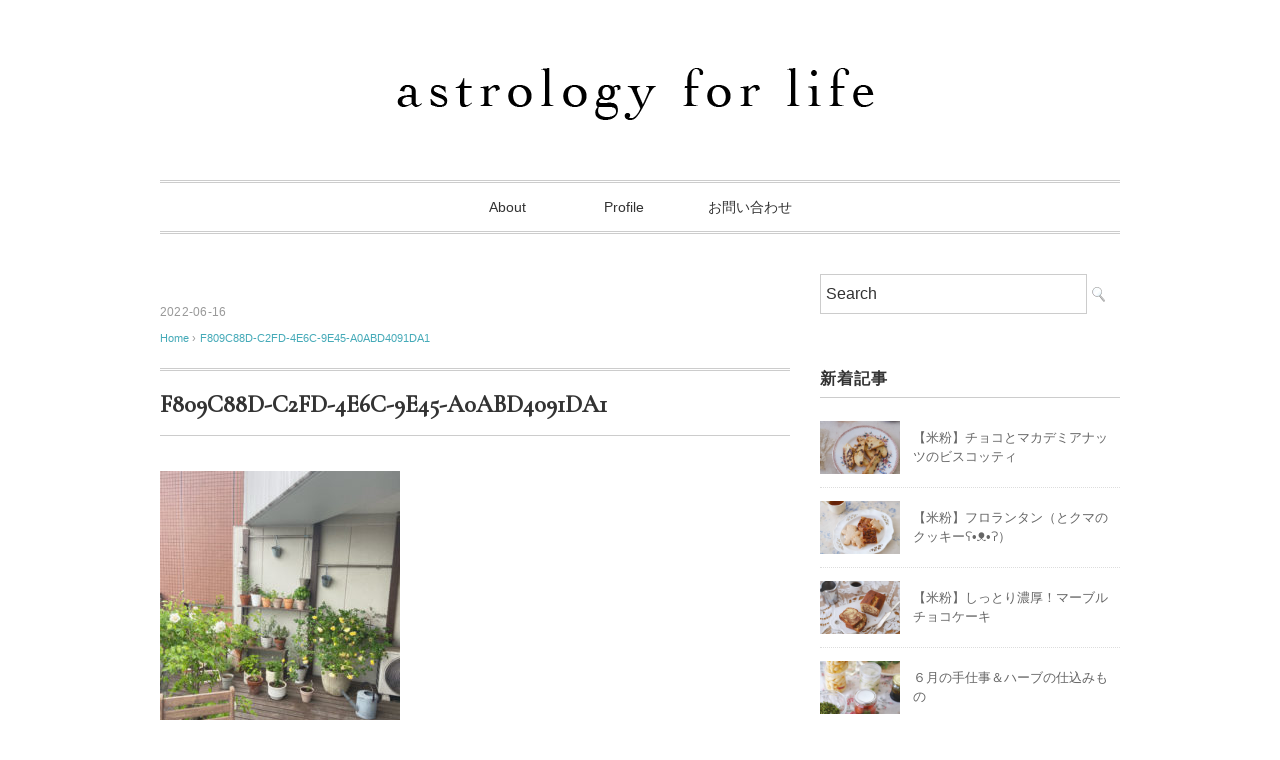

--- FILE ---
content_type: text/html; charset=UTF-8
request_url: http://astrology-for-life.jp/archives/3442/f809c88d-c2fd-4e6c-9e45-a0abd4091da1
body_size: 9269
content:
<!DOCTYPE html>
<html lang="ja"
	prefix="og: https://ogp.me/ns#" >
<head>
<meta charset="UTF-8" />
<meta name="viewport" content="width=device-width, initial-scale=1.0">
<link rel="stylesheet" href="http://astrology-for-life.jp/wp-content/themes/slauson/responsive.css" type="text/css" media="screen, print" />
<link rel="stylesheet" href="http://astrology-for-life.jp/wp-content/themes/slauson/style.css" type="text/css" media="screen, print" />
<link rel="alternate" type="application/atom+xml" title="astrology for life Atom Feed" href="http://astrology-for-life.jp/feed/atom" />
<link rel="alternate" type="application/rss+xml" title="astrology for life RSS Feed" href="http://astrology-for-life.jp/feed" />
<!--[if lt IE 9]>
<script src="http://astrology-for-life.jp/wp-content/themes/slauson/jquery/html5.js" type="text/javascript"></script>
<![endif]-->
<title>F809C88D-C2FD-4E6C-9E45-A0ABD4091DA1 | astrology for life</title>

		<!-- All in One SEO 4.0.18 -->
		<meta property="og:site_name" content="astrology for life | 星と暮らし" />
		<meta property="og:type" content="article" />
		<meta property="og:title" content="F809C88D-C2FD-4E6C-9E45-A0ABD4091DA1 | astrology for life" />
		<meta property="article:published_time" content="2022-06-16T03:18:17Z" />
		<meta property="article:modified_time" content="2022-06-16T03:18:17Z" />
		<meta property="twitter:card" content="summary" />
		<meta property="twitter:domain" content="astrology-for-life.jp" />
		<meta property="twitter:title" content="F809C88D-C2FD-4E6C-9E45-A0ABD4091DA1 | astrology for life" />
		<script type="application/ld+json" class="aioseo-schema">
			{"@context":"https:\/\/schema.org","@graph":[{"@type":"WebSite","@id":"http:\/\/astrology-for-life.jp\/#website","url":"http:\/\/astrology-for-life.jp\/","name":"astrology for life","description":"\u661f\u3068\u66ae\u3089\u3057","publisher":{"@id":"http:\/\/astrology-for-life.jp\/#organization"}},{"@type":"Organization","@id":"http:\/\/astrology-for-life.jp\/#organization","name":"astrology for life","url":"http:\/\/astrology-for-life.jp\/"},{"@type":"BreadcrumbList","@id":"http:\/\/astrology-for-life.jp\/archives\/3442\/f809c88d-c2fd-4e6c-9e45-a0abd4091da1#breadcrumblist","itemListElement":[{"@type":"ListItem","@id":"http:\/\/astrology-for-life.jp\/#listItem","position":"1","item":{"@id":"http:\/\/astrology-for-life.jp\/#item","name":"\u30db\u30fc\u30e0","description":"\u661f\u3068\u66ae\u3089\u3057","url":"http:\/\/astrology-for-life.jp\/"},"nextItem":"http:\/\/astrology-for-life.jp\/archives\/3442\/f809c88d-c2fd-4e6c-9e45-a0abd4091da1#listItem"},{"@type":"ListItem","@id":"http:\/\/astrology-for-life.jp\/archives\/3442\/f809c88d-c2fd-4e6c-9e45-a0abd4091da1#listItem","position":"2","item":{"@id":"http:\/\/astrology-for-life.jp\/archives\/3442\/f809c88d-c2fd-4e6c-9e45-a0abd4091da1#item","name":"F809C88D-C2FD-4E6C-9E45-A0ABD4091DA1","url":"http:\/\/astrology-for-life.jp\/archives\/3442\/f809c88d-c2fd-4e6c-9e45-a0abd4091da1"},"previousItem":"http:\/\/astrology-for-life.jp\/#listItem"}]},{"@type":"Person","@id":"http:\/\/astrology-for-life.jp\/archives\/author\/astrologyfor#author","url":"http:\/\/astrology-for-life.jp\/archives\/author\/astrologyfor","name":"\u6d5c\u672c\u5f69\u9999","image":{"@type":"ImageObject","@id":"http:\/\/astrology-for-life.jp\/archives\/3442\/f809c88d-c2fd-4e6c-9e45-a0abd4091da1#authorImage","url":"http:\/\/0.gravatar.com\/avatar\/6b18f8892a1c6b202c87fd0f3c19a993?s=96&d=mm&r=g","width":"96","height":"96","caption":"\u6d5c\u672c\u5f69\u9999"}},{"@type":"ItemPage","@id":"http:\/\/astrology-for-life.jp\/archives\/3442\/f809c88d-c2fd-4e6c-9e45-a0abd4091da1#itempage","url":"http:\/\/astrology-for-life.jp\/archives\/3442\/f809c88d-c2fd-4e6c-9e45-a0abd4091da1","name":"F809C88D-C2FD-4E6C-9E45-A0ABD4091DA1 | astrology for life","inLanguage":"ja","isPartOf":{"@id":"http:\/\/astrology-for-life.jp\/#website"},"breadcrumb":{"@id":"http:\/\/astrology-for-life.jp\/archives\/3442\/f809c88d-c2fd-4e6c-9e45-a0abd4091da1#breadcrumblist"},"author":"http:\/\/astrology-for-life.jp\/archives\/3442\/f809c88d-c2fd-4e6c-9e45-a0abd4091da1#author","creator":"http:\/\/astrology-for-life.jp\/archives\/3442\/f809c88d-c2fd-4e6c-9e45-a0abd4091da1#author","datePublished":"2022-06-16T03:18:17+00:00","dateModified":"2022-06-16T03:18:17+00:00"}]}
		</script>
		<script type="text/javascript" >
			window.ga=window.ga||function(){(ga.q=ga.q||[]).push(arguments)};ga.l=+new Date;
			ga('create', "UA-131909733-1", 'auto');
			ga('send', 'pageview');
		</script>
		<script async src="https://www.google-analytics.com/analytics.js"></script>
		<!-- All in One SEO -->

<link rel='dns-prefetch' href='//ajax.googleapis.com' />
<link rel='dns-prefetch' href='//webfonts.xserver.jp' />
<link rel='dns-prefetch' href='//fonts.googleapis.com' />
<link rel='dns-prefetch' href='//s.w.org' />
<link rel="alternate" type="application/rss+xml" title="astrology for life &raquo; フィード" href="http://astrology-for-life.jp/feed" />
<link rel="alternate" type="application/rss+xml" title="astrology for life &raquo; コメントフィード" href="http://astrology-for-life.jp/comments/feed" />
		<script type="text/javascript">
			window._wpemojiSettings = {"baseUrl":"https:\/\/s.w.org\/images\/core\/emoji\/11\/72x72\/","ext":".png","svgUrl":"https:\/\/s.w.org\/images\/core\/emoji\/11\/svg\/","svgExt":".svg","source":{"concatemoji":"http:\/\/astrology-for-life.jp\/wp-includes\/js\/wp-emoji-release.min.js?ver=5.0.22"}};
			!function(e,a,t){var n,r,o,i=a.createElement("canvas"),p=i.getContext&&i.getContext("2d");function s(e,t){var a=String.fromCharCode;p.clearRect(0,0,i.width,i.height),p.fillText(a.apply(this,e),0,0);e=i.toDataURL();return p.clearRect(0,0,i.width,i.height),p.fillText(a.apply(this,t),0,0),e===i.toDataURL()}function c(e){var t=a.createElement("script");t.src=e,t.defer=t.type="text/javascript",a.getElementsByTagName("head")[0].appendChild(t)}for(o=Array("flag","emoji"),t.supports={everything:!0,everythingExceptFlag:!0},r=0;r<o.length;r++)t.supports[o[r]]=function(e){if(!p||!p.fillText)return!1;switch(p.textBaseline="top",p.font="600 32px Arial",e){case"flag":return s([55356,56826,55356,56819],[55356,56826,8203,55356,56819])?!1:!s([55356,57332,56128,56423,56128,56418,56128,56421,56128,56430,56128,56423,56128,56447],[55356,57332,8203,56128,56423,8203,56128,56418,8203,56128,56421,8203,56128,56430,8203,56128,56423,8203,56128,56447]);case"emoji":return!s([55358,56760,9792,65039],[55358,56760,8203,9792,65039])}return!1}(o[r]),t.supports.everything=t.supports.everything&&t.supports[o[r]],"flag"!==o[r]&&(t.supports.everythingExceptFlag=t.supports.everythingExceptFlag&&t.supports[o[r]]);t.supports.everythingExceptFlag=t.supports.everythingExceptFlag&&!t.supports.flag,t.DOMReady=!1,t.readyCallback=function(){t.DOMReady=!0},t.supports.everything||(n=function(){t.readyCallback()},a.addEventListener?(a.addEventListener("DOMContentLoaded",n,!1),e.addEventListener("load",n,!1)):(e.attachEvent("onload",n),a.attachEvent("onreadystatechange",function(){"complete"===a.readyState&&t.readyCallback()})),(n=t.source||{}).concatemoji?c(n.concatemoji):n.wpemoji&&n.twemoji&&(c(n.twemoji),c(n.wpemoji)))}(window,document,window._wpemojiSettings);
		</script>
		<style type="text/css">
img.wp-smiley,
img.emoji {
	display: inline !important;
	border: none !important;
	box-shadow: none !important;
	height: 1em !important;
	width: 1em !important;
	margin: 0 .07em !important;
	vertical-align: -0.1em !important;
	background: none !important;
	padding: 0 !important;
}
</style>
<link rel='stylesheet' id='sb_instagram_styles-css'  href='http://astrology-for-life.jp/wp-content/plugins/instagram-feed/css/sbi-styles.min.css?ver=2.9' type='text/css' media='all' />
<link rel='stylesheet' id='wp-block-library-css'  href='http://astrology-for-life.jp/wp-includes/css/dist/block-library/style.min.css?ver=5.0.22' type='text/css' media='all' />
<link rel='stylesheet' id='contact-form-7-css'  href='http://astrology-for-life.jp/wp-content/plugins/contact-form-7/includes/css/styles.css?ver=5.1.1' type='text/css' media='all' />
<link rel='stylesheet' id='tt-easy-google-fonts-css'  href='http://fonts.googleapis.com/css?family=Montserrat%3Aregular%7CCormorant+Garamond%3A300%2C500%7CCambo%3Aregular&#038;subset=latin%2Call%2Clatin&#038;ver=5.0.22' type='text/css' media='all' />
<link rel='stylesheet' id='yyi_rinker_stylesheet-css'  href='http://astrology-for-life.jp/wp-content/plugins/yyi-rinker/css/style.css?v=1.1.1&#038;ver=5.0.22' type='text/css' media='all' />
<script type='text/javascript' src='//ajax.googleapis.com/ajax/libs/jquery/1.7.1/jquery.min.js?ver=1.7.1'></script>
<script type='text/javascript' src='//webfonts.xserver.jp/js/xserver.js?ver=1.2.1'></script>
<script type='text/javascript' src='http://astrology-for-life.jp/wp-content/plugins/yyi-rinker/js/event-tracking.js?v=1.1.1'></script>
<link rel='https://api.w.org/' href='http://astrology-for-life.jp/wp-json/' />
<link rel='shortlink' href='http://astrology-for-life.jp/?p=3444' />
<link rel="alternate" type="application/json+oembed" href="http://astrology-for-life.jp/wp-json/oembed/1.0/embed?url=http%3A%2F%2Fastrology-for-life.jp%2Farchives%2F3442%2Ff809c88d-c2fd-4e6c-9e45-a0abd4091da1" />
<link rel="alternate" type="text/xml+oembed" href="http://astrology-for-life.jp/wp-json/oembed/1.0/embed?url=http%3A%2F%2Fastrology-for-life.jp%2Farchives%2F3442%2Ff809c88d-c2fd-4e6c-9e45-a0abd4091da1&#038;format=xml" />
    <script type="text/javascript">
    (function(){
            var t = function(){
                window._pt_sp_2 = [];
                _pt_sp_2.push('setAccount,49bae50d');
                var _protocol = (("https:" == document.location.protocol) ? " https://" : " http://");
                (function() {
                    var atag = document.createElement('script'); atag.type = 'text/javascript'; atag.async = true;
                    atag.src = _protocol + 'js.ptengine.com/pta.js';
                    var stag = document.createElement('script'); stag.type = 'text/javascript'; stag.async = true;
                    stag.src = _protocol + 'js.ptengine.com/pts.js';
                    var s = document.getElementsByTagName('script')[0]; 
                    s.parentNode.insertBefore(atag, s);s.parentNode.insertBefore(stag, s);
                })();
            }
            if(window.attachEvent){
                window.attachEvent("onload",t);
            }else if(window.addEventListener){
                window.addEventListener("load",t,false);
            }else{
                t();
            }
        })();
    </script>
<script type="text/javascript" language="javascript">
    var vc_pid = "886372816";
</script><script type="text/javascript" src="//aml.valuecommerce.com/vcdal.js" async></script><style>
div.yyi-rinker-contents.yyi-rinker-design-tate  div.yyi-rinker-box{
    flex-direction: column;
}

div.yyi-rinker-contents.yyi-rinker-design-slim div.yyi-rinker-box .yyi-rinker-links {
    flex-direction: column;
}

div.yyi-rinker-contents.yyi-rinker-design-slim div.yyi-rinker-info {
    width: 100%;
}

div.yyi-rinker-contents.yyi-rinker-design-slim .yyi-rinker-title {
    text-align: center;
}

div.yyi-rinker-contents.yyi-rinker-design-slim .yyi-rinker-links {
    text-align: center;
}
div.yyi-rinker-contents.yyi-rinker-design-slim .yyi-rinker-image {

    margin: auto;
}

div.yyi-rinker-contents.yyi-rinker-design-slim div.yyi-rinker-info ul.yyi-rinker-links li {
	align-self: stretch;
}
div.yyi-rinker-contents.yyi-rinker-design-slim div.yyi-rinker-box div.yyi-rinker-info {
	padding: 0;
}
div.yyi-rinker-contents.yyi-rinker-design-slim div.yyi-rinker-box {
	flex-direction: column;
	padding: 14px 5px 0;
	min-height: 450px;
}

.yyi-rinker-design-slim div.yyi-rinker-box div.yyi-rinker-info {
	text-align: center;
}

.yyi-rinker-design-slim div.price-box span.price {
	display: block;
}

div.yyi-rinker-contents.yyi-rinker-design-slim div.yyi-rinker-info div.yyi-rinker-title a{
	font-size:16px;
}

div.yyi-rinker-contents.yyi-rinker-design-slim ul.yyi-rinker-links li.amazonkindlelink:before,  div.yyi-rinker-contents.yyi-rinker-design-slim ul.yyi-rinker-links li.amazonlink:before,  div.yyi-rinker-contents.yyi-rinker-design-slim ul.yyi-rinker-links li.rakutenlink:before,  div.yyi-rinker-contents.yyi-rinker-design-slim ul.yyi-rinker-links li.yahoolink:before {
	font-size:12px;
}

div.yyi-rinker-contents.yyi-rinker-design-slim ul.yyi-rinker-links li a {
	font-size: 13px;
}
.entry-content ul.yyi-rinker-links li {
	padding: 0;
}

				</style><link rel="icon" href="http://astrology-for-life.jp/wp-content/uploads/2018/04/cropped-92a24bc92903bcc93f4423cfcb2c0d53-17-32x32.png" sizes="32x32" />
<link rel="icon" href="http://astrology-for-life.jp/wp-content/uploads/2018/04/cropped-92a24bc92903bcc93f4423cfcb2c0d53-17-192x192.png" sizes="192x192" />
<link rel="apple-touch-icon-precomposed" href="http://astrology-for-life.jp/wp-content/uploads/2018/04/cropped-92a24bc92903bcc93f4423cfcb2c0d53-17-180x180.png" />
<meta name="msapplication-TileImage" content="http://astrology-for-life.jp/wp-content/uploads/2018/04/cropped-92a24bc92903bcc93f4423cfcb2c0d53-17-270x270.png" />
<style id="tt-easy-google-font-styles" type="text/css">p { font-family: 'Montserrat'; font-size: 16px; font-style: normal; font-weight: 400; line-height: 1.9; text-decoration: none; text-transform: none; }
h1 { color: #000000; font-family: 'Cormorant Garamond'; font-size: 10px; font-style: normal; font-weight: 300; line-height: 1.5; margin-top: 32px; margin-right: 14px; text-decoration: none; text-transform: none; }
h2 { font-family: 'Cormorant Garamond'; font-size: 10px; font-style: normal; font-weight: 500; line-height: 1.5; margin-right: 35px; }
h3 { font-family: 'Cambo'; font-size: 10px; font-style: normal; font-weight: 400; letter-spacing: 1px; line-height: 0.8; margin-top: 55px; margin-left: 51px; margin-right: 27px; }
h4 { color: #0166bf; font-family: 'Cormorant Garamond'; font-size: 10px; font-style: normal; font-weight: 300; letter-spacing: -5px; line-height: 0.8; }
h5 { color: #000000; font-size: 10px; letter-spacing: -5px; line-height: 0.8; }
h6 { }
</style><script src="http://astrology-for-life.jp/wp-content/themes/slauson/jquery/jquery.cycle2.js" type="text/javascript"></script>
<script type="text/javascript">
$(document).ready(function(){
   $(document).ready(
      function(){
      $(".single a img").hover(function(){
      $(this).fadeTo(200, 0.8);
      },function(){
      $(this).fadeTo(300, 1.0);
      });
   });
   $(".menu-toggle").toggle(
      function(){
      $(this).attr('src', 'http://astrology-for-life.jp/wp-content/themes/slauson/images/toggle-off.png');
      $("#nav").slideToggle();
      return false;
      },
      function(){
      $(this).attr('src', 'http://astrology-for-life.jp/wp-content/themes/slauson/images/toggle-on.gif');
      $("#nav").slideToggle();
      return false;
      }
   );
});
</script>
</head>

<body class="attachment attachment-template-default single single-attachment postid-3444 attachmentid-3444 attachment-jpeg">

<div class="toggle">
<a href="#"><img src="http://astrology-for-life.jp/wp-content/themes/slauson/images/toggle-on.gif" alt="toggle" class="menu-toggle" /></a>
</div>

<!-- ヘッダー -->
<header id="header">

<!-- ヘッダー中身 -->    
<div class="header-inner">

<!-- ロゴ -->
<!-- トップページ以外 -->
<div class="logo">
<a href="http://astrology-for-life.jp" title="astrology for life"><img src="http://astrology-for-life.jp/wp-content/uploads/2019/01/title_1.png" alt="astrology for life" /></a>
</div>
<!-- / ロゴ -->

</div>    
<!-- / ヘッダー中身 -->    

</header>
<!-- / ヘッダー -->  
<div class="clear"></div>

<!-- トップナビゲーション -->
<nav id="nav" class="main-navigation" role="navigation">
<div class="nav-menu"><ul>
<li class="page_item page-item-76"><a href="http://astrology-for-life.jp/home">About　</a></li>
<li class="page_item page-item-77"><a href="http://astrology-for-life.jp/profile">Profile</a></li>
<li class="page_item page-item-100"><a href="http://astrology-for-life.jp/%e3%81%8a%e5%95%8f%e3%81%84%e5%90%88%e3%82%8f%e3%81%9b">お問い合わせ</a></li>
</ul></div>
</nav>

<!-- / トップナビゲーション -->
<div class="clear"></div>  
<!-- 全体warapper -->
<div class="wrapper">

<!-- メインwrap -->
<div id="main">

<!-- コンテンツブロック -->
<div class="row">

<!-- 本文エリア -->
<div class="twothird">

<!-- ページタイトル -->
<div class="pagetitle"></div>
<!-- / ページタイトル -->

<!-- ポスト -->
<article id="post-3444" class="post-3444 attachment type-attachment status-inherit hentry">

<!-- 投稿ループ -->



<div class="pagedate">2022-06-16</div>

<!-- パンくずリスト -->
<div class="breadcrumb">
<div itemscope itemtype="//data-vocabulary.org/Breadcrumb">
<a href="http://astrology-for-life.jp" itemprop="url">
<span itemprop="title">Home</span> </a> &rsaquo;</div>
<div itemscope itemtype="//data-vocabulary.org/Breadcrumb">
<span itemprop="title"><a href="http://astrology-for-life.jp/archives/3442/f809c88d-c2fd-4e6c-9e45-a0abd4091da1" itemprop="url">F809C88D-C2FD-4E6C-9E45-A0ABD4091DA1</a></span></div>
</div>
<!-- / パンくずリスト -->

<h1 class="blog-title">F809C88D-C2FD-4E6C-9E45-A0ABD4091DA1</h1>

<div class="single-contents">
<p class="attachment"><a href='http://astrology-for-life.jp/wp-content/uploads/2022/06/F809C88D-C2FD-4E6C-9E45-A0ABD4091DA1.jpg'><img width="240" height="300" src="http://astrology-for-life.jp/wp-content/uploads/2022/06/F809C88D-C2FD-4E6C-9E45-A0ABD4091DA1-240x300.jpg" class="attachment-medium size-medium" alt="" srcset="http://astrology-for-life.jp/wp-content/uploads/2022/06/F809C88D-C2FD-4E6C-9E45-A0ABD4091DA1-240x300.jpg 240w, http://astrology-for-life.jp/wp-content/uploads/2022/06/F809C88D-C2FD-4E6C-9E45-A0ABD4091DA1-768x960.jpg 768w, http://astrology-for-life.jp/wp-content/uploads/2022/06/F809C88D-C2FD-4E6C-9E45-A0ABD4091DA1-819x1024.jpg 819w, http://astrology-for-life.jp/wp-content/uploads/2022/06/F809C88D-C2FD-4E6C-9E45-A0ABD4091DA1-800x1000.jpg 800w" sizes="(max-width: 240px) 100vw, 240px" /></a></p>
</div>

<!-- 投稿が無い場合 -->
<!-- 投稿が無い場合 -->
<!-- / 投稿ループ -->


<!-- ウィジェットエリア（シングルページ記事下） -->
<div class="row">
<div class="singlebox">
</div>
</div>
<!-- / ウィジェットエリア（シングルページ記事下） -->

<!-- タグ -->
<div class="blog-foot"></div>
<!-- / タグ -->

<!-- 関連記事 -->
<div class="similar-head">関連記事</div>
<div class="similar">
<ul>
    <li><table class="similar-text"><tr><th><a href="http://astrology-for-life.jp/archives/3437"><img width="420" height="280" src="http://astrology-for-life.jp/wp-content/uploads/2022/06/2AF58410-C4B4-4799-A255-CAD5910F75EC-1-e1655351639989-420x280.jpg" class="attachment-420x280 size-420x280 wp-post-image" alt="" /></a></th>
<td><a href="http://astrology-for-life.jp/archives/3437" title="６月の手仕事＆ハーブの仕込みもの"> ６月の手仕事＆ハーブの仕込みもの</a></td></tr></table></li>
<li><table class="similar-text"><tr><th><a href="http://astrology-for-life.jp/archives/3442"><img width="420" height="280" src="http://astrology-for-life.jp/wp-content/uploads/2022/06/C70EB051-5F79-4A34-AB40-B5DF44254328-1-e1655351812999-420x280.jpg" class="attachment-420x280 size-420x280 wp-post-image" alt="" /></a></th>
<td><a href="http://astrology-for-life.jp/archives/3442" title="ハーブビネガー２種と初夏のベランダ"> ハーブビネガー２種と初夏のベランダ</a></td></tr></table></li>
<li><table class="similar-text"><tr><th><a href="http://astrology-for-life.jp/archives/2279"><img width="420" height="280" src="http://astrology-for-life.jp/wp-content/uploads/2020/06/DE91ED27-85F2-42DC-8979-856AF0BE4AF6-420x280.jpg" class="attachment-420x280 size-420x280 wp-post-image" alt="" /></a></th>
<td><a href="http://astrology-for-life.jp/archives/2279" title="【理想のベランダにむけて４】 ウッドデッキの色味が決定！＆紫外線対策。"> 【理想のベランダにむけて４】 ウッドデッキの色味が決定！＆紫外線対策。</a></td></tr></table></li>
<li><table class="similar-text"><tr><th><a href="http://astrology-for-life.jp/archives/2114"><img width="420" height="280" src="http://astrology-for-life.jp/wp-content/uploads/2020/05/3B9B4B2C-3E39-427C-8082-182F003C723B-420x280.jpg" class="attachment-420x280 size-420x280 wp-post-image" alt="" /></a></th>
<td><a href="http://astrology-for-life.jp/archives/2114" title="【理想のベランダにむけて１】木材の選定とプランタースタンド作り。"> 【理想のベランダにむけて１】木材の選定とプランタースタンド作り。</a></td></tr></table></li>
<li><table class="similar-text"><tr><th><a href="http://astrology-for-life.jp/archives/2851"><img width="420" height="280" src="http://astrology-for-life.jp/wp-content/uploads/2021/03/8289661A-E678-4E60-8096-A1584ED2B289-420x280.jpg" class="attachment-420x280 size-420x280 wp-post-image" alt="" /></a></th>
<td><a href="http://astrology-for-life.jp/archives/2851" title="【理想のベランダにむけて５】ウッドデッキ完成！"> 【理想のベランダにむけて５】ウッドデッキ完成！</a></td></tr></table></li>
</ul>
</div>
<!-- / 関連記事 -->


<!-- ページャー -->
<div id="next">
<ul class="block-two">
<li class="next-left"><a href="http://astrology-for-life.jp/archives/3442" rel="prev">ハーブビネガー２種と初夏のベランダ</a></li>
<li class="next-right"></li>
</ul>
</div>
<!-- / ページャー -->


<!-- コメントエリア -->



	<div id="respond" class="comment-respond">
		<h3 id="reply-title" class="comment-reply-title">コメントを残す <small><a rel="nofollow" id="cancel-comment-reply-link" href="/archives/3442/f809c88d-c2fd-4e6c-9e45-a0abd4091da1#respond" style="display:none;">コメントをキャンセル</a></small></h3>			<form action="http://astrology-for-life.jp/wp-comments-post.php" method="post" id="commentform" class="comment-form">
				<p class="comment-notes"><span id="email-notes">メールアドレスが公開されることはありません。</span> <span class="required">*</span> が付いている欄は必須項目です</p><p class="comment-form-comment"><label for="comment">コメント</label> <textarea id="comment" name="comment" cols="45" rows="8" maxlength="65525" required="required"></textarea></p><p class="comment-form-author"><label for="author">名前 <span class="required">*</span></label> <input id="author" name="author" type="text" value="" size="30" maxlength="245" required='required' /></p>
<p class="comment-form-email"><label for="email">メール <span class="required">*</span></label> <input id="email" name="email" type="text" value="" size="30" maxlength="100" aria-describedby="email-notes" required='required' /></p>
<p class="comment-form-url"><label for="url">サイト</label> <input id="url" name="url" type="text" value="" size="30" maxlength="200" /></p>
<p class="form-submit"><input name="submit" type="submit" id="submit" class="submit" value="コメントを送信" /> <input type='hidden' name='comment_post_ID' value='3444' id='comment_post_ID' />
<input type='hidden' name='comment_parent' id='comment_parent' value='0' />
</p><p style="display: none;"><input type="hidden" id="akismet_comment_nonce" name="akismet_comment_nonce" value="4a0237f4e7" /></p><input type="hidden" id="ak_js" name="ak_js" value="94"/><textarea name="ak_hp_textarea" cols="45" rows="8" maxlength="100" style="display: none !important;"></textarea>			</form>
			</div><!-- #respond -->
	<!-- / コメントエリア -->



<!-- ウィジェットエリア（シングルページ最下部） -->
<div class="row">
<div class="singlebox">
</div>
</div>
<!-- / ウィジェットエリア（シングルページ最下部） -->

</article>
<!-- / ポスト -->

</div>
<!-- / 本文エリア -->


<!-- サイドエリア -->
<div class="third">

<!-- サイドバー -->
<div class="sidebar">

<!-- ウィジェットエリア（サイドバー新着記事の上） -->
<div class="sidebox">
<div id="search-2" class="widget widget_search"><div class="search">
<form method="get" id="searchform" action="http://astrology-for-life.jp">
<fieldset>
<input name="s" type="text" onfocus="if(this.value=='Search') this.value='';" onblur="if(this.value=='') this.value='Search';" value="Search" />
<button type="submit"></button>
</fieldset>
</form>
</div></div></div>
<!-- /ウィジェットエリア（サイドバー新着記事の上） -->

<!-- 新着記事 -->
<div class="sidebox-new">
<div class="widget-title">新着記事</div>
<ul>
<li><table class="similar-side"><tr><th><a href="http://astrology-for-life.jp/archives/3520"><img width="420" height="280" src="http://astrology-for-life.jp/wp-content/uploads/2022/07/D8603195-436D-45F4-AEAA-2119A266ABC2-420x280.jpg" class="attachment-420x280 size-420x280 wp-post-image" alt="" /></a></th>
<td><a href="http://astrology-for-life.jp/archives/3520" title="【米粉】チョコとマカデミアナッツのビスコッティ"> 【米粉】チョコとマカデミアナッツのビスコッティ</a></td></tr></table></li>
<li><table class="similar-side"><tr><th><a href="http://astrology-for-life.jp/archives/3494"><img width="420" height="280" src="http://astrology-for-life.jp/wp-content/uploads/2022/07/840E8A97-0A03-4BDD-88E6-49C3C682F977-420x280.jpg" class="attachment-420x280 size-420x280 wp-post-image" alt="" /></a></th>
<td><a href="http://astrology-for-life.jp/archives/3494" title="【米粉】フロランタン（とクマのクッキーʕ•ᴥ•ʔ）"> 【米粉】フロランタン（とクマのクッキーʕ•ᴥ•ʔ）</a></td></tr></table></li>
<li><table class="similar-side"><tr><th><a href="http://astrology-for-life.jp/archives/3480"><img width="420" height="280" src="http://astrology-for-life.jp/wp-content/uploads/2022/06/3F186CB4-59DB-47DD-8A39-AB4EBD7701C2-420x280.jpg" class="attachment-420x280 size-420x280 wp-post-image" alt="" /></a></th>
<td><a href="http://astrology-for-life.jp/archives/3480" title="【米粉】しっとり濃厚！マーブルチョコケーキ"> 【米粉】しっとり濃厚！マーブルチョコケーキ</a></td></tr></table></li>
<li><table class="similar-side"><tr><th><a href="http://astrology-for-life.jp/archives/3437"><img width="420" height="280" src="http://astrology-for-life.jp/wp-content/uploads/2022/06/2AF58410-C4B4-4799-A255-CAD5910F75EC-1-e1655351639989-420x280.jpg" class="attachment-420x280 size-420x280 wp-post-image" alt="" /></a></th>
<td><a href="http://astrology-for-life.jp/archives/3437" title="６月の手仕事＆ハーブの仕込みもの"> ６月の手仕事＆ハーブの仕込みもの</a></td></tr></table></li>
<li><table class="similar-side"><tr><th><a href="http://astrology-for-life.jp/archives/3462"><img width="420" height="280" src="http://astrology-for-life.jp/wp-content/uploads/2022/06/AD6222AF-BBAD-4596-85E8-C5B8ED0041E3-420x280.jpg" class="attachment-420x280 size-420x280 wp-post-image" alt="" /></a></th>
<td><a href="http://astrology-for-life.jp/archives/3462" title="【米粉】大人味！ゴルゴンゾーラチーズタルト"> 【米粉】大人味！ゴルゴンゾーラチーズタルト</a></td></tr></table></li>
</ul>
</div>
<!-- / 新着記事 -->

<!-- ウィジェットエリア（サイドバー新着記事の下） -->
<div class="sidebox">
<div id="categories-2" class="widget widget_categories"><div class="widget-title">カテゴリー</div>		<ul>
	<li class="cat-item cat-item-17"><a href="http://astrology-for-life.jp/archives/category/life" >暮らし</a>
<ul class='children'>
	<li class="cat-item cat-item-18"><a href="http://astrology-for-life.jp/archives/category/life/cooking%e3%83%bbrestaurant" >お気に入りのお店</a>
</li>
	<li class="cat-item cat-item-19"><a href="http://astrology-for-life.jp/archives/category/life/diy" >DIY</a>
</li>
	<li class="cat-item cat-item-27"><a href="http://astrology-for-life.jp/archives/category/life/%e6%96%99%e7%90%86" >料理</a>
	<ul class='children'>
	<li class="cat-item cat-item-26"><a href="http://astrology-for-life.jp/archives/category/life/%e6%96%99%e7%90%86/%e7%b1%b3%e7%b2%89%e3%81%ae%e3%82%b9%e3%82%a4%e3%83%bc%e3%83%84" >米粉のスイーツ</a>
</li>
	</ul>
</li>
</ul>
</li>
		</ul>
</div><div id="archives-2" class="widget widget_archive"><div class="widget-title">アーカイブ</div>		<ul>
			<li><a href='http://astrology-for-life.jp/archives/date/2022/07'>2022年7月</a></li>
	<li><a href='http://astrology-for-life.jp/archives/date/2022/06'>2022年6月</a></li>
	<li><a href='http://astrology-for-life.jp/archives/date/2021/03'>2021年3月</a></li>
	<li><a href='http://astrology-for-life.jp/archives/date/2020/07'>2020年7月</a></li>
	<li><a href='http://astrology-for-life.jp/archives/date/2020/06'>2020年6月</a></li>
	<li><a href='http://astrology-for-life.jp/archives/date/2020/05'>2020年5月</a></li>
		</ul>
		</div><div id="meta-2" class="widget widget_meta"><div class="widget-title">メタ情報</div>			<ul>
						<li><a href="http://astrology-for-life.jp/wp-login.php">ログイン</a></li>
			<li><a href="http://astrology-for-life.jp/feed">投稿の <abbr title="Really Simple Syndication">RSS</abbr></a></li>
			<li><a href="http://astrology-for-life.jp/comments/feed">コメントの <abbr title="Really Simple Syndication">RSS</abbr></a></li>
			<li><a href="https://ja.wordpress.org/" title="Powered by WordPress, state-of-the-art semantic personal publishing platform.">WordPress.org</a></li>			</ul>
			</div></div>
<!-- /ウィジェットエリア（サイドバー新着記事の下） -->

<!-- ウィジェットエリア（サイドバー最下部 PC・スマホ切り替え） -->
<!-- パソコン表示エリア -->
<div class="sidebox">
</div>
<!-- / パソコン表示エリア -->
<!-- / ウィジェットエリア（サイドバー最下部 PC・スマホ切り替え） -->

</div>
<!-- /  サイドバー  -->
</div>
<!-- / サイドエリア -->


</div>
<!-- / コンテンツブロック -->


</div>
<!-- / メインwrap -->

</div>
<!-- / 全体wrapper -->

<!-- フッターエリア -->
<footer id="footer">

<!-- フッターコンテンツ -->
<div class="footer-inner">

<!-- ウィジェットエリア（フッター３列枠） -->
<div class="row">
<article class="third">
<div class="footerbox">
</div>
</article>
<article class="third">
<div class="footerbox">
</div>
</article>
<article class="third">
<div class="footerbox">
</div>
</article>
</div>
<!-- / ウィジェットエリア（フッター３列枠） -->
<div class="clear"></div>


</div>
<!-- / フッターコンテンツ -->

<!-- コピーライト表示 -->
<div id="copyright">
© <a href="http://astrology-for-life.jp">astrology for life</a>. / <a href="//minimalwp.com" target="_blank" rel="nofollow">WP Theme by Minimal WP</a>
</div>
<!-- /コピーライト表示 -->

</footer>
<!-- / フッターエリア -->

<!-- Instagram Feed JS -->
<script type="text/javascript">
var sbiajaxurl = "http://astrology-for-life.jp/wp-admin/admin-ajax.php";
</script>
<script type='text/javascript' src='http://astrology-for-life.jp/wp-includes/js/comment-reply.min.js?ver=5.0.22'></script>
<script type='text/javascript'>
/* <![CDATA[ */
var wpcf7 = {"apiSettings":{"root":"http:\/\/astrology-for-life.jp\/wp-json\/contact-form-7\/v1","namespace":"contact-form-7\/v1"}};
/* ]]> */
</script>
<script type='text/javascript' src='http://astrology-for-life.jp/wp-content/plugins/contact-form-7/includes/js/scripts.js?ver=5.1.1'></script>
<script type='text/javascript' src='http://astrology-for-life.jp/wp-includes/js/wp-embed.min.js?ver=5.0.22'></script>
<script async="async" type='text/javascript' src='http://astrology-for-life.jp/wp-content/plugins/akismet/_inc/form.js?ver=4.1.9'></script>

<!-- Js -->
<script type="text/javascript" src="http://astrology-for-life.jp/wp-content/themes/slauson/jquery/scrolltopcontrol.js"></script>
<!-- /Js -->

<!-- doubleTapToGo Js -->
<!-- / doubleTapToGo Js -->

</body>
</html>

--- FILE ---
content_type: text/plain
request_url: https://www.google-analytics.com/j/collect?v=1&_v=j102&a=1440719647&t=pageview&_s=1&dl=http%3A%2F%2Fastrology-for-life.jp%2Farchives%2F3442%2Ff809c88d-c2fd-4e6c-9e45-a0abd4091da1&ul=en-us%40posix&dt=F809C88D-C2FD-4E6C-9E45-A0ABD4091DA1%20%7C%20astrology%20for%20life&sr=1280x720&vp=1280x720&_u=IEBAAEABAAAAACAAI~&jid=1085525154&gjid=1035257425&cid=371296132.1769012614&tid=UA-131909733-1&_gid=1277321542.1769012614&_r=1&_slc=1&z=296717485
body_size: -451
content:
2,cG-2W18DR89P2

--- FILE ---
content_type: application/javascript; charset=utf-8;
request_url: http://dalc.valuecommerce.com/app3?p=886372816&_s=http%3A%2F%2Fastrology-for-life.jp%2Farchives%2F3442%2Ff809c88d-c2fd-4e6c-9e45-a0abd4091da1&vf=iVBORw0KGgoAAAANSUhEUgAAAAMAAAADCAYAAABWKLW%2FAAAAMElEQVQYV2NkFGP4nxH1l0FuAjcDI0e%2F0P%2Fch%2BUMU6UqGRg3cnX9j3pWwTBb4B8DAPf9DcyLgRckAAAAAElFTkSuQmCC
body_size: 894
content:
vc_linkswitch_callback({"t":"6970fd88","r":"aXD9iAABH70SdXCJCooD7AqKC5Z22Q","ub":"aXD9hwAICI8SdXCJCooCsQqKC%2FACpg%3D%3D","vcid":"3wg-XellJ177mqgceOvd60cl8StN7BbnWbU2C50L8ix8lZ0QZkOXzb93_hk7c5Goob84Ck1FS8MUTISqOpLV6bqoynrpQDwqHoJqtoZyKEk","vcpub":"0.073661","shopping.geocities.jp":{"a":"2695956","m":"2201292","g":"ced7b7e78c"},"l":4,"shopping.yahoo.co.jp":{"a":"2695956","m":"2201292","g":"ced7b7e78c"},"p":886372816,"paypaymall.yahoo.co.jp":{"a":"2695956","m":"2201292","g":"ced7b7e78c"},"s":3507448,"approach.yahoo.co.jp":{"a":"2695956","m":"2201292","g":"ced7b7e78c"},"paypaystep.yahoo.co.jp":{"a":"2695956","m":"2201292","g":"ced7b7e78c"},"mini-shopping.yahoo.co.jp":{"a":"2695956","m":"2201292","g":"ced7b7e78c"}})